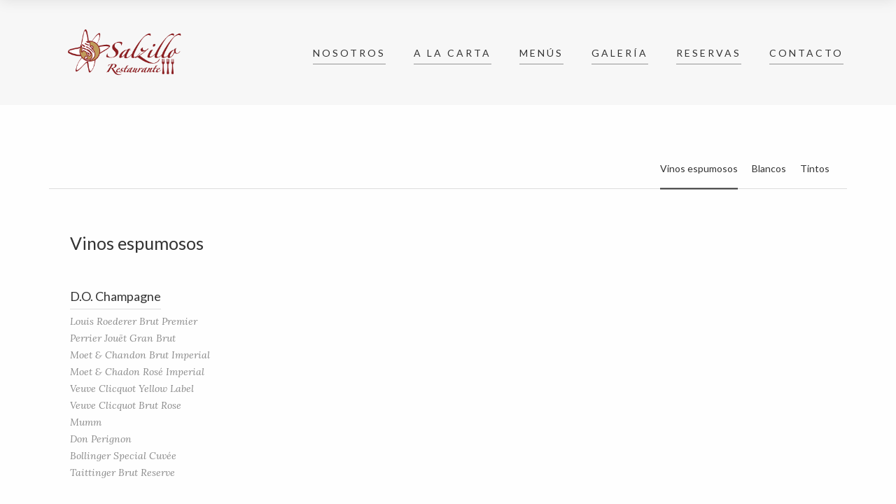

--- FILE ---
content_type: text/html; charset=UTF-8
request_url: http://restaurantesalzillo.com/bodega/
body_size: 4993
content:
<!DOCTYPE html>
<html lang="es-ES" class="no-js no-svg">
<head>
	<meta charset="UTF-8">
	<meta name="viewport" content="width=device-width, initial-scale=1">
	<link rel="profile" href="http://gmpg.org/xfn/11">
	
	<title>Bodega &#8211; Restaurante Salzillo</title>
<link rel='dns-prefetch' href='//fonts.googleapis.com' />
<link rel='dns-prefetch' href='//opensource.keycdn.com' />
<link rel='dns-prefetch' href='//s.w.org' />
<link rel="alternate" type="application/rss+xml" title="Restaurante Salzillo &raquo; Feed" href="http://restaurantesalzillo.com/feed/" />
<link rel="alternate" type="application/rss+xml" title="Restaurante Salzillo &raquo; RSS de los comentarios" href="http://restaurantesalzillo.com/comments/feed/" />
<link rel='stylesheet' id='rs-plugin-settings-css'  href='http://restaurantesalzillo.com/wp-content/plugins/revslider/public/assets/css/settings.css' type='text/css' media='all' />
<style id='rs-plugin-settings-inline-css' type='text/css'>
#rs-demo-id {}
</style>
<link rel='stylesheet' id='marco-main-stylesheet-css'  href='http://restaurantesalzillo.com/wp-content/themes/marco/assets/css/app.css' type='text/css' media='all' />
<style id='marco-main-stylesheet-inline-css' type='text/css'>
.main-navigation { background-color: #f7f7f7; } .nav-dark-text .desktop-menu .main-navigation, .nav-dark-text .desktop-menu .menu-item-has-children .sub-menu { background: ; } .main-navigation .menu-item .sub-menu li a { color:  !important; } .nav-dark-text .menu-item-has-children .sub-menu { border-color:  !important; } .nav-dark-text .nav-items a, .nav-dark-text .nav-icons a, .nav-logo h1, .cart-icon .cart-icon-count { color: ; } .nav-dark-text .nav-items a:after, .nav-dark-text .nav-icons a:after { background: ; } .nav-dark-text .nav-items a:hover, .nav-dark-text .nav-icons a:hover { border-color: ; } .nav-dark-text #reorder-mobile line { stroke: ; } .cart-icon svg path { fill:  }@media screen and (min-width: 64.1em) { 
			.main-navigation .nav-wrapper { height: 150px; }
			.nav-solid.nav-top .page-wrapper { padding-top: 150px; }
			.nav-solid.nav-top .page-wrapper .home-bg-slider { top: 150px; }
			.nav-solid.nav-bottom .page-wrapper .home-bg-slider { bottom: 150px; }
			.nav-transparent.nav-top .page-wrapper .home-content { padding-top: 150px; }
			.nav-transparent.nav-top .page-wrapper .home-content .home-top { top: 150px; }
			.nav-transparent.nav-top .homepage .home-slider-arrows .arrow-prev, .nav-transparent.nav-top .homepage .home-slider-arrows .arrow-next, .nav-transparent.nav-top .homepage .home-slider-text { top: calc(50% + 75px - 60px); }
			.nav-transparent.nav-bottom .page-wrapper .home-content { padding-bottom: 150px; }
			.nav-transparent.nav-bottom .page-wrapper .home-content .home-bottom { bottom: 150px; }
			.nav-transparent.nav-bottom .homepage .home-slider-arrows .arrow-prev, .nav-transparent.nav-bottom .homepage .home-slider-arrows .arrow-next, .nav-transparent.nav-bottom .homepage .home-slider-text { top: calc(50% - 75px + 60px); }
			.main-navigation .nav-logo a { padding: 40px 0; }
			.main-navigation .nav-logo img { height: calc(150px - 80px) !important; }
		}@media screen and (max-width: 64em) { 
			.page-wrapper { top: -100px; }
			.main-navigation { height: 100px; }
			.main-navigation .nav-wrapper { height: 100px; }
			.nav-transparent .homepage .home-slider-text { top: calc(50% + 50px); }
			.nav-solid .page-wrapper { padding-top: 100px; }
			.nav-solid .page-wrapper .home-bg-slider { top: 100px; }
			.main-navigation .nav-logo a { padding: 20px 0 !important; }
			.main-navigation .nav-logo img { height: calc(100px - 40px)}
		}.footer { background-color: #f7f7f7; color: #333 !important} .footer .widget_recent_comments ul li > a, .footer .widget_rss .rsswidget { background-image: linear-gradient(to bottom, transparent 0%, transparent 95%, #333 100%) } .footer select { border-color: #333} .footer .search-input:after, .footer-content #scroll-up .button-border, .footer .newsletter-form .btn-newsletter .button-border, .footer .forms-style .mf-input:not(.message):after, .footer .forms-style .mf-input .border-label:after, .footer .link-hover:after { background: #333; } .footer .search-submit path { fill: #333} .footer .arrow-svg line { stroke: #333} .footer .widget_calendar thead th, .footer .widget_calendar tfoot td, .footer abbr, .footer a, .footer cite, .footer select, .footer input, .footer span, .footer p, .footer .widget_recent_comments ul li, .footer .newsletter-form fieldset label { color: #333 !important} 
			body, .page-wrapper, .btn-no-active:before { background: #fefefe; }.fixed-nav { background: #fff; } .fixed-nav > ul > li > a { color: #333; } .fixed-nav > ul > li > a:after { background: #333; } .fixed-nav .desktop-menu .menu-item-has-children .sub-menu { background: #fff; } .fixed-nav .menu-item-has-children .sub-menu a { color: #333; }.mobile-navbar-helper { background: #111; } .mobile-navbar-overlay .menu-mobile li a { color: #fff; } .mobile-navbar-overlay .close-nav circle, .mobile-navbar-overlay .close-nav line { stroke: #fff; } .menu-mobile .menu-item-has-children .sub-menu a:after { background: #fff; }
</style>
<link rel='stylesheet' id='js_composer_front-css'  href='http://restaurantesalzillo.com/wp-content/plugins/js_composer/assets/css/js_composer.min.css' type='text/css' media='all' />
<link rel='stylesheet' id='marco-google-fonts-css'  href='http://fonts.googleapis.com/css?family=Lato%3A400%252C700%252C400i%252C700i%7CLato%3A400%7CLato%3A400%7CLora%3A400i%7CLora%3A400i%7CLora%3A400i%7CLora%3A400i%7CLora%3A400i&#038;subset=latin' type='text/css' media='all' />
<style id='marco-google-fonts-inline-css' type='text/css'>
body{font-family:'Lato',Arial, Helvetica, sans-serif;font-style:normal;}h1,h2,h3,h4,h5,h6{font-family:'Lato',Arial, Helvetica, sans-serif;font-weight:400;font-style:normal;letter-spacing:0px;}.main-navigation .nav-items a, .fixed-nav > ul > li > a{font-family:'Lato',Arial, Helvetica, sans-serif;font-weight:400;font-style:normal;letter-spacing:3px;font-size:14px;}.slider-text-first{font-family:'Lora',Arial, Helvetica, sans-serif;font-weight:400;font-style:italic;letter-spacing:0px;}.slider-text-second{font-family:'Lora',Arial, Helvetica, sans-serif;font-weight:400;font-style:italic;letter-spacing:0px;}.alt-h h1,.alt-h h2,.alt-h h3,.alt-h h4,.alt-h h5,.alt-h h6{font-family:'Lora',Arial, Helvetica, sans-serif;font-weight:400;font-style:italic;letter-spacing:0px;}.food-menu-desc{font-family:'Lora',Arial, Helvetica, sans-serif;font-weight:400;font-style:italic;letter-spacing:0px;}.mosaic-info .mosaic-text{font-family:'Lora',Arial, Helvetica, sans-serif;font-weight:400;font-style:italic;letter-spacing:0px;}
</style>
<link rel='stylesheet' id='marco-font-awesome-css'  href='https://opensource.keycdn.com/fontawesome/4.7.0/font-awesome.min.css' type='text/css' media='all' />
<script type='text/javascript' src='http://restaurantesalzillo.com/wp-includes/js/jquery/jquery.js'></script>
<script type='text/javascript' src='http://restaurantesalzillo.com/wp-includes/js/jquery/jquery-migrate.min.js'></script>
<script type='text/javascript' src='http://restaurantesalzillo.com/wp-content/plugins/revslider/public/assets/js/jquery.themepunch.tools.min.js'></script>
<script type='text/javascript' src='http://restaurantesalzillo.com/wp-content/plugins/revslider/public/assets/js/jquery.themepunch.revolution.min.js'></script>
<link rel='https://api.w.org/' href='http://restaurantesalzillo.com/wp-json/' />
<link rel="EditURI" type="application/rsd+xml" title="RSD" href="http://restaurantesalzillo.com/xmlrpc.php?rsd" />
<link rel="wlwmanifest" type="application/wlwmanifest+xml" href="http://restaurantesalzillo.com/wp-includes/wlwmanifest.xml" /> 
<link rel="canonical" href="http://restaurantesalzillo.com/bodega/" />
<link rel='shortlink' href='http://restaurantesalzillo.com/?p=776' />
<link rel="alternate" type="application/json+oembed" href="http://restaurantesalzillo.com/wp-json/oembed/1.0/embed?url=http%3A%2F%2Frestaurantesalzillo.com%2Fbodega%2F" />
<link rel="alternate" type="text/xml+oembed" href="http://restaurantesalzillo.com/wp-json/oembed/1.0/embed?url=http%3A%2F%2Frestaurantesalzillo.com%2Fbodega%2F&#038;format=xml" />
		<style type="text/css">.recentcomments a{display:inline !important;padding:0 !important;margin:0 !important;}</style>
		<meta name="generator" content="Powered by WPBakery Page Builder - drag and drop page builder for WordPress."/>
<!--[if lte IE 9]><link rel="stylesheet" type="text/css" href="http://restaurantesalzillo.com/wp-content/plugins/js_composer/assets/css/vc_lte_ie9.min.css" media="screen"><![endif]--><meta name="generator" content="Powered by Slider Revolution 5.4.1 - responsive, Mobile-Friendly Slider Plugin for WordPress with comfortable drag and drop interface." />
<noscript><style type="text/css"> .wpb_animate_when_almost_visible { opacity: 1; }</style></noscript></head>

<body class="page-template-default page page-id-776 nav-classes nav-left nav-top nav-solid nav-dark-text wpb-js-composer js-comp-ver-5.4.5 vc_responsive"  data-height-fixed-nav="100" >
	<div class="navigation-top">
		<div class="wrap">
			
<div class="main-navigation nav-standard" id="nav-helper">
	<div class="row">
		<div class="col-sm-12 columns">
			<div class="nav-wrapper">
				<div class="nav-logo nav-logo-dark nav-class-1">
											<a href="http://restaurantesalzillo.com/" class="show-in-viewport">
							<img src="http://restaurantesalzillo.com/wp-content/uploads/2018/02/logo.png" alt=""/>
						</a>
									</div>
																<div id="reorder-mobile" class="hide-for-large btn-mobile-overlay" style="">
					<svg id="icon-burger" xmlns="http://www.w3.org/2000/svg" xmlns:xlink="http://www.w3.org/1999/xlink" width="34px" height="34px" viewBox="0 0 120 60" preserveAspectRatio="xMidYMid meet" zoomAndPan="disable" ><line id="line-top" x1="10" y1="59" x2="110" y2="59"  shape-rendering="crispEdges" stroke="#fff" style="stroke-width: 2px; vector-effect: non-scaling-stroke; fill: none;"/><line id="line-center" x1="10" y1="30" x2="110" y2="30"  shape-rendering="crispEdges" stroke="#fff" style="stroke-width: 2px; vector-effect: non-scaling-stroke; fill: none;"/><line id="line-bottom" x1="10" y1="1" x2="110" y2="1" shape-rendering="crispEdges" stroke="#fff" style="stroke-width: 2px; vector-effect: non-scaling-stroke; fill: none;"/><rect width="30px" height="30px" fill="none"></rect></svg>				</div>
								<div class="show-for-large nav-items"><ul id="top-menu" class="dropdown menu desktop-menu menu-main-menu"><li id="menu-item-21" class="menu-item menu-item-type-post_type menu-item-object-page menu-item-21"><a href="http://restaurantesalzillo.com/nosotros/">Nosotros</a></li>
<li id="menu-item-968" class="menu-item menu-item-type-custom menu-item-object-custom current-menu-ancestor current-menu-parent menu-item-has-children menu-item-968"><a href="#">A la carta</a>
<ul  class="sub-menu">
	<li id="menu-item-782" class="menu-item menu-item-type-post_type menu-item-object-page menu-item-782"><a href="http://restaurantesalzillo.com/carta/">Carta</a></li>
	<li id="menu-item-781" class="menu-item menu-item-type-post_type menu-item-object-page current-menu-item page_item page-item-776 current_page_item menu-item-781"><a href="http://restaurantesalzillo.com/bodega/">Bodega</a></li>
	<li id="menu-item-780" class="menu-item menu-item-type-post_type menu-item-object-page menu-item-780"><a href="http://restaurantesalzillo.com/postres/">Postres</a></li>
</ul>
</li>
<li id="menu-item-709" class="menu-item menu-item-type-post_type menu-item-object-page menu-item-709"><a href="http://restaurantesalzillo.com/menus/">Menús</a></li>
<li id="menu-item-748" class="menu-item menu-item-type-post_type menu-item-object-page menu-item-748"><a href="http://restaurantesalzillo.com/galeria/">Galería</a></li>
<li id="menu-item-18" class="menu-item menu-item-type-post_type menu-item-object-page menu-item-18"><a href="http://restaurantesalzillo.com/reservas/">RESERVAS</a></li>
<li id="menu-item-969" class="menu-item menu-item-type-post_type menu-item-object-page menu-item-969"><a href="http://restaurantesalzillo.com/contacto/">CONTACTO</a></li>
</ul></div>							</div>
		</div>
	</div>
</div>

		</div>
	</div>
	<div id="fixed-nav" class="page-header-nav fixed-nav show-for-large">
		<div class="nav-logo nav-logo-dark">
		<a href="http://restaurantesalzillo.com/" class="show-in-viewport">
			<img src="http://restaurantesalzillo.com/wp-content/uploads/2018/02/logo.png" alt=""/>
		</a>
	</div>
			<ul id="fixed-top-menu" class="dropdown menu desktop-menu menu-main-menu"><li class="menu-item menu-item-type-post_type menu-item-object-page menu-item-21"><a href="http://restaurantesalzillo.com/nosotros/">Nosotros</a></li>
<li class="menu-item menu-item-type-custom menu-item-object-custom current-menu-ancestor current-menu-parent menu-item-has-children menu-item-968"><a href="#">A la carta</a>
<ul  class="sub-menu">
	<li class="menu-item menu-item-type-post_type menu-item-object-page menu-item-782"><a href="http://restaurantesalzillo.com/carta/">Carta</a></li>
	<li class="menu-item menu-item-type-post_type menu-item-object-page current-menu-item page_item page-item-776 current_page_item menu-item-781"><a href="http://restaurantesalzillo.com/bodega/">Bodega</a></li>
	<li class="menu-item menu-item-type-post_type menu-item-object-page menu-item-780"><a href="http://restaurantesalzillo.com/postres/">Postres</a></li>
</ul>
</li>
<li class="menu-item menu-item-type-post_type menu-item-object-page menu-item-709"><a href="http://restaurantesalzillo.com/menus/">Menús</a></li>
<li class="menu-item menu-item-type-post_type menu-item-object-page menu-item-748"><a href="http://restaurantesalzillo.com/galeria/">Galería</a></li>
<li class="menu-item menu-item-type-post_type menu-item-object-page menu-item-18"><a href="http://restaurantesalzillo.com/reservas/">RESERVAS</a></li>
<li class="menu-item menu-item-type-post_type menu-item-object-page menu-item-969"><a href="http://restaurantesalzillo.com/contacto/">CONTACTO</a></li>
</ul>				</div>

	
<div class="mobile-navbar-overlay nav-overlay-closed hide-for-large">
	<div class="close-nav btn-mobile-overlay">
		<svg version="1.1" xmlns="http://www.w3.org/2000/svg" xmlns:xlink="http://www.w3.org/1999/xlink" x="0px" y="0px" width="40px" height="40px" viewBox="0 0 100 100" xml:space="preserve"><circle cx="50" cy="50" r="40" stroke="#fff" style="stroke-width: 2px; vector-effect: non-scaling-stroke; fill: none;"/><line x1="35" y1="35" x2="65" y2="65" stroke="#fff" style="stroke-width: 2px; vector-effect: non-scaling-stroke; fill: none;"/><line x1="65" y1="35" x2="35" y2="65" stroke="#fff" style="stroke-width: 2px; vector-effect: non-scaling-stroke; fill: none;"/></svg>	</div>
			<div class="menu-main-menu-container"><ul id="menu-mobile" class="menu-mobile"><li class="menu-item menu-item-type-post_type menu-item-object-page menu-item-21"><a href="http://restaurantesalzillo.com/nosotros/">Nosotros</a></li>
<li class="menu-item menu-item-type-custom menu-item-object-custom current-menu-ancestor current-menu-parent menu-item-has-children menu-item-968"><a href="#">A la carta</a>
<ul  class="sub-menu">
	<li class="menu-item menu-item-type-post_type menu-item-object-page menu-item-782"><a href="http://restaurantesalzillo.com/carta/">Carta</a></li>
	<li class="menu-item menu-item-type-post_type menu-item-object-page current-menu-item page_item page-item-776 current_page_item menu-item-781"><a href="http://restaurantesalzillo.com/bodega/">Bodega</a></li>
	<li class="menu-item menu-item-type-post_type menu-item-object-page menu-item-780"><a href="http://restaurantesalzillo.com/postres/">Postres</a></li>
</ul>
</li>
<li class="menu-item menu-item-type-post_type menu-item-object-page menu-item-709"><a href="http://restaurantesalzillo.com/menus/">Menús</a></li>
<li class="menu-item menu-item-type-post_type menu-item-object-page menu-item-748"><a href="http://restaurantesalzillo.com/galeria/">Galería</a></li>
<li class="menu-item menu-item-type-post_type menu-item-object-page menu-item-18"><a href="http://restaurantesalzillo.com/reservas/">RESERVAS</a></li>
<li class="menu-item menu-item-type-post_type menu-item-object-page menu-item-969"><a href="http://restaurantesalzillo.com/contacto/">CONTACTO</a></li>
</ul></div>	</div> 
<div class="mobile-navbar-helper hide-for-large"></div>
	<div class="loading-wrapper">
		<div class="loading-progress"></div>
	</div>
	<div class="page-wrapper">	

	<div class="classic">
	<div class="row">
		<div class="small-12 columns small-centered blog-content">
									<div  class="row-wrapper  "><div class=""><div class="large-12 columns"><div class="vc_column-inner "><div class="wpb_wrapper"><div class="food-menu food-menu-img page-padding-top all-img-right cat-above-items id_1696fc8f876de32053914002"><div class="row">
			<div class="food-menu-filters small-12 columns ">
				<ul class="food-menu-filters-list filters-right"><li class="active-filter"><a href="#" data-id="45" data-slug="vinosespumosos">Vinos espumosos</a></li><li><a href="#" data-id="46" data-slug="blancos">Blancos</a></li><li><a href="#" data-id="47" data-slug="tintos">Tintos</a></li> </ul>
				</div>
			</div><div class="food-menu-container"><div class="grid-sizer"></div><div class="food-menu-category animate-text"><div class="food-menu-cat-img"><div class="food-menu-cat-header" data-id="45" data-slug="vinosespumosos"><h4>Vinos espumosos</h4><div class="food-menu-subtitle"></div></div><div class="food-menu-featured-img"><span class="img-wrapper"></span></div></div><div class="food-menu-items"><div class="food-menu-cat-header" data-id="45" data-slug="vinosespumosos"><h4>Vinos espumosos</h4><div class="food-menu-subtitle"></div></div><div class="food-menu-item "><div class="food-menu-item-header "><div class="food-menu-title">D.O. Champagne</div></div><div class="food-menu-desc"><p>Louis Roederer Brut Premier<br />
Perrier Jouët Gran Brut<br />
Moet &amp; Chandon Brut Imperial<br />
Moet &amp; Chadon Rosé Imperial<br />
Veuve Clicquot Yellow Label<br />
Veuve Clicquot Brut Rose<br />
Mumm<br />
Don Perignon<br />
Bollinger Special Cuvée<br />
Taittinger Brut Reserve</p>
</div></div><div class="food-menu-item "><div class="food-menu-item-header "><div class="food-menu-title">D.O. Altres A.O.C. Franceses</div></div><div class="food-menu-desc"><p>Grandin Brut Rose</p>
</div></div><div class="food-menu-item "><div class="food-menu-item-header "><div class="food-menu-title">D.O. Cava</div></div><div class="food-menu-desc"><p>Juve y Camps Reserva de la Familia<br />
Gramona Imperial<br />
Agustín Torelló</p>
</div></div></div></div></div><div class="food-menu-container-new"></div></div></div><div class="custom-styles" data-styles=".id_1696fc8f876de32053914002.food-menu .food-menu-cat-header h4, .id_1696fc8f876de32053914002.food-menu .food-menu-title, .id_1696fc8f876de32053914002.food-menu .food-menu-price, .id_1696fc8f876de32053914002 .food-menu-filters-list li a { color: #333333 } .id_1696fc8f876de32053914002 .food-menu-filters-list li:after, .id_1696fc8f876de32053914002 .food-menu-image-active .food-menu-icon { background: #333333; } .id_1696fc8f876de32053914002 .food-menu-icon { border-color: #333333} .id_1696fc8f876de32053914002 .food-menu-desc { color: #8a8a8a; } .id_1696fc8f876de32053914002 .food-menu-filters-list:after, .id_1696fc8f876de32053914002 .food-menu-item-header:after { background: #dddddd} .id_1696fc8f876de32053914002 .food-menu-featured.food-menu-item-header:after, .id_1696fc8f876de32053914002 .food-menu-featured-price .food-menu-price:after,  .id_1696fc8f876de32053914002 .food-menu-featured-title .food-menu-title:after { background: #f10a4a; }"></div></div></div></div></div><div class="vc_row-full-width vc_clearfix"></div> </div>
		</div>
		<div class="small-12 columns small-centered blog-content">
					</div>
	</div>
</div>

</div>
<div class="footer">
	<aside class="row footer-grid animate-text">
		<div class="small-12 large-3 columns">
					<div class="footer-content footer-widget-1">
				<section id="text-2" class="widget widget_text"><h6 class="widget-title"><span>Restaurante Salzillo</span></h6>			<div class="textwidget"><p>C/. Cánovas del Castillo, 28<br />
MURCIA</p>
</div>
		</section>			</div>
				</div>
		<div class="small-12 large-3 columns">
					<div class="footer-content footer-widget-2">
				<section id="text-5" class="widget widget_text"><h6 class="widget-title"><span>RESERVAS</span></h6>			<div class="textwidget"><p><a href="mailto:contacto@restaurantesalzillo.com" class="link-hover link-hover-text">contacto@restaurantesalzillo.com</a><br />
968 22 01 94 - 968 21 82 98</p>
</div>
		</section>			</div>
				</div>
		<div class="small-12 large-3 columns">
					<div class="footer-content footer-widget-3">
				<section id="custom_html-3" class="widget_text widget widget_custom_html"><h6 class="widget-title"><span>Aviso legal</span></h6><div class="textwidget custom-html-widget"><a href="#" class="link-hover link-hover-text"></a>

<a href="http://restaurantesalzillo.com/politica-de-privacidad/" class="link-hover">Política de privacidad</a>
</div></section>			</div>
				</div>
		<div class="small-12 large-3 columns">
			<div class="footer-content footer-widget-4">
				<section id="custom_html-2" class="widget_text widget widget_custom_html"><h6 class="widget-title"><span>Suíguenos en las redes</span></h6><div class="textwidget custom-html-widget"><a href="#" class="link-hover link-hover-text"></a>

<a href="https://www.facebook.com/Restaurante-Salzillo-163166710549916/" class="link-hover">Facebook</a>


</div></section>				<div class="btn btn-border-animate" id="scroll-up">
					<svg xmlns="http://www.w3.org/2000/svg" class="arrow-svg" xmlns:xlink="http://www.w3.org/1999/xlink" width="20px" height="40px" viewBox="0 0 50 100" preserveAspectRatio="xMidYMid meet" zoomAndPan="disable"><line class="arrow-svg-top" stroke="#171717" x1="15" y1="25" x2="25" y2="15" style="stroke-width: 1px; vector-effect: non-scaling-stroke; fill: none;"/><line class="arrow-svg-top" stroke="#171717" x1="25" y1="15" x2="35" y2="25" style="stroke-width: 1px; vector-effect: non-scaling-stroke; fill: none;"/><line class="arrow-svg-ver" stroke="#171717" style="stroke-width: 1px; vector-effect: non-scaling-stroke; fill: none;" shape-rendering="crispEdges" x1="25" y1="15" x2="25" y2="85"/></svg>					<span class="top button-border"></span>
					<span class="left left-bottom button-border"></span>
					<span class="left left-top button-border"></span>
					<span class="bottom bottom-right button-border"></span>
					<span class="bottom bottom-left button-border"></span>
					<span class="right button-border"></span>
				</div>
			</div>
		</div>
	</aside>
</div>
<script type='text/javascript'>
var ajaxurl = 'http://restaurantesalzillo.com/wp-admin/admin-ajax.php';
		var pageId = '776';
</script>
<script type='text/javascript' src='http://restaurantesalzillo.com/wp-content/themes/marco/assets/js/libs.js'></script>
<script type='text/javascript' src='http://restaurantesalzillo.com/wp-content/themes/marco/assets/js/smooth-scroll.js'></script>
<script type='text/javascript' src='http://restaurantesalzillo.com/wp-content/themes/marco/assets/js/app.js'></script>
<script type='text/javascript' src='http://restaurantesalzillo.com/wp-content/plugins/marco-theme-plugin/js/scripts.min.js'></script>
<script type='text/javascript' src='http://restaurantesalzillo.com/wp-includes/js/wp-embed.min.js'></script>
<script type='text/javascript' src='http://restaurantesalzillo.com/wp-content/plugins/js_composer/assets/js/dist/js_composer_front.min.js'></script>
</body>
</html>

--- FILE ---
content_type: application/javascript
request_url: http://restaurantesalzillo.com/wp-content/plugins/marco-theme-plugin/js/scripts.min.js
body_size: 2331
content:
!function(e){"use strict";function t(t){if(!1===s)return!1;s=!1;var n=e(t).parents(".food-menu"),o=t.data("id"),r=n.find(".food-menu-container"),i=n.find(".food-menu-container-new");r.find(".food-menu-category").removeClass("loaded-text").addClass("in-animation"),n.find(".active-filter").removeClass("active-filter");var l=n.find(".food-menu-filters-list a[data-id="+o+"]");l.parent().addClass("active-filter"),window.location.hash=e(l).data("slug"),e.ajax({url:ajaxurl,type:"POST",dataType:"html",data:{action:"change_category",id:o}}).done(function(t){if(r.data("masonry")){i.append(t);var n=[];i.find(".food-menu-category").each(function(e,t){n.push(t)}),r.off("removeComplete"),r.on("removeComplete",function(){r.append(e(n)).masonry("appended",e(n)),r.masonry("layout"),r.trigger("portfolio-loaded")}),setTimeout(function(){r.masonry("remove",r.find(".food-menu-category")).masonry("layout")},700),r.on("portfolio-loaded",function(){e(window).trigger("refreshAnimation"),s=!0})}else setTimeout(function(){r.html(t),e(window).trigger("refreshAnimation"),a(),s=!0},400)}).fail(function(){})}function a(){e(".food-menu-item.has-image").each(function(){var t=e(this);t.parents(".food-menu-category").find(".food-menu-featured-img .img-wrapper").append('<img src="'+t.data("imageUrl")+'" data-id="'+t.data("id")+'"/>')}),e(".food-menu-item.has-image, .food-menu-cat-header").each(function(){var t=e(this),a=t.data("id"),n=t.parents(".food-menu-category"),o=n.find(".food-menu-featured-img");void 0!==a&&t.mouseenter(function(){o.find("img").removeClass("show-img"),o.find('[data-id="'+a+'"]').addClass("show-img"),n.find(".food-menu-image-active").removeClass("food-menu-image-active"),t.addClass("food-menu-image-active")})})}function n(t){e.ajax({url:ajaxurl,type:"POST",dataType:"json",data:t.serialize()}).done(function(a){"success"===a.status?(e(".c-form .btn-contact").addClass("button-success"),e(".c-input input, .c-input textarea").val(""),e(".contact-form .c-input").removeClass("active-input"),e(".contact-form .clear-input").removeClass("clear-input"),e(".btn-contact").parent().removeClass("btn-no-active"),e("#c-form").trigger("contactFormSuccess"),setTimeout(function(){e("#c-form .btn-contact").removeClass("button-success"),t.addClass("active")},3e3)):e.each(a.errors,function(t,a){e("#c_"+a).parent().addClass("message-error")})}).fail(function(){e(".btn-contact").parent().removeClass("btn-no-active"),t.addClass("active")})}function o(t){e.ajax({url:ajaxurl,type:"POST",dataType:"json",data:t.serialize()}).done(function(a){"success"===a.status?(e("#bf-form .btn-reservation").addClass("button-success"),e(".bf-input input, .bf-input textarea").val(""),e(".reservation-form .bf-input").removeClass("active-input"),e(".reservation-form .clear-input").removeClass("clear-input"),e(".btn-reservation").parent().removeClass("btn-no-active"),e("#bf-form").trigger("reservationFormSuccess"),setTimeout(function(){e("#bf-form .btn-reservation").removeClass("button-success"),t.addClass("active")},3e3)):e.each(a.errors,function(t,a){e("#bf_"+a).parent().addClass("message-error")})}).fail(function(){e(".btn-reservation").parent().removeClass("btn-no-active"),t.addClass("active")})}var s=!0;if(e(".food-menu-filters-list").each(function(){e(this).find("a").click(function(a){a.preventDefault(),t(e(this))})}),a(),window.location.hash){var r=window.location.hash.split("#")[1],i=e('a[data-slug="'+r+'"]');i.length>0&&(i.parent().hasClass("active-filter")||t(i))}e(".c-form").each(function(){e(this).addClass("active"),e(this).on("submit",function(t){t.preventDefault(),e(this).hasClass("active")&&(n(e(this)),e("#c-form .message-error").removeClass("message-error"),e(".btn-contact").parent().addClass("btn-no-active"),e(this).removeClass("active"))})}),e(".bf-form").each(function(){e(this).addClass("active"),e(this).on("submit",function(t){t.preventDefault(),e(this).hasClass("active")&&(o(e(this)),e("#bf-form .message-error").removeClass("message-error"),e(".btn-reservation").parent().addClass("btn-no-active"),e(this).removeClass("active"))})})}(jQuery),function(e){"use strict";function t(t,n,o,s){if(!1===a)return!1;a=!1;var r="";r=t.find(".blog-filters .active-filter").length>0?t.find(".blog-filters .active-filter").data("id"):t.data("cat");var i=t.data("perpage");e.ajax({url:ajaxurl,type:"POST",dataType:"html",data:{action:"blog_load_more",page:n,style:o,perpage:i,cat:r}}).done(function(n){!0===s?t.find(".blog-load-more").before(n).remove():(t.find(".blog-content-class").html(n),"rows"==o?(t.removeClass("blog-grid").addClass("blog-rows"),t.find(".blog-content-class").removeClass("blog-content-grid").addClass("blog-content-rows")):(t.removeClass("blog-rows").addClass("blog-grid"),t.find(".blog-content-class").removeClass("blog-content-rows").addClass("blog-content-grid"))),e(window).trigger("refreshAnimation"),a=!0}).fail(function(){a=!0})}var a=!0;e(".blog-rows, .blog-grid").each(function(){var a=e(this);a.on("click",".blog-load-more a",function(n){n.preventDefault(),e(this).velocity({opacity:0},200),t(a,e(this).data("page"),e(this).data("style"),!0)}),a.find(".blog-filters").length>0&&a.on("click",".blog-filters a",function(n){a.find(".blog-content-class .loaded-text").removeClass("loaded-text"),n.preventDefault(),a.find(".blog-filters .active-filter").removeClass("active-filter"),e(this).parent().addClass("active-filter"),t(a,1,a.data("style"),!1)}),a.on("click",".load-blog-grid a",function(n){n.preventDefault(),a.find(".blog-content-class .loaded-text").removeClass("loaded-text"),a.find(".post-views .active-filter").removeClass("active-filter"),e(this).parent().addClass("active-filter"),a.data("style","grid"),t(a,1,"grid",!1)}),a.on("click",".load-blog-rows a",function(n){n.preventDefault(),a.find(".blog-content-class .loaded-text").removeClass("loaded-text"),a.find(".post-views .active-filter").removeClass("active-filter"),e(this).parent().addClass("active-filter"),a.data("style","rows"),t(a,1,"rows",!1)})})}(jQuery),function(e){"use strict";function t(t,o,s){if(!1===a)return!1;a=!1,t.find(".gallery-load-more-content .loaded-img").removeClass("loaded-img"),t.find(".gallery-load-more-content .loaded-text").removeClass("loaded-text");var r="";r=t.find(".gallery-filters .active-filter").length>0?t.find(".gallery-filters .active-filter").data("id"):t.data("cat");var i=t.data("perpage");e.ajax({url:ajaxurl,type:"POST",dataType:"html",data:{action:"gallery_load_more",page:o,perpage:i,cat:r}}).done(function(o){!0===s?t.find(".gallery-load-more").before(o).remove():t.find(".gallery-content-class").html(o),e(".gallery-grid .marco-gallery-item").css("padding",n),e(window).trigger("refreshAnimation"),a=!0}).fail(function(){a=!0})}var a=!0,n=e(".gallery .gallery-container").data("gutter");e(".gallery-grid").each(function(){var a=e(this);a.on("click",".gallery-load-more a",function(n){n.preventDefault(),e(this).velocity({opacity:0},200),t(a,e(this).data("page"),!0)}),a.find(".gallery-filters").length>0&&a.on("click",".gallery-filters a",function(n){a.find(".gallery-content-class .loaded-text").removeClass("loaded-text"),n.preventDefault(),a.find(".gallery-filters .active-filter").removeClass("active-filter"),e(this).parent().addClass("active-filter"),t(a,1,!1)})})}(jQuery),function(e){"use strict";function t(t){e.ajax({url:ajaxurl,type:"POST",dataType:"json",data:t.serialize()}).done(function(a){!0===a.status?(e(".btn-newsletter").addClass("button-success"),e(".n-text input").val(""),e(".n-text input").removeClass("active-input"),e(".n-text .clear-input").removeClass("clear-input"),e(".btn-newsletter").parent().removeClass("btn-no-active"),setTimeout(function(){e("#n-form .btn-newsletter").removeClass("button-success"),t.addClass("active")},3e3)):e("#n_email").parent().addClass("message-error")}).fail(function(){e(".btn-newsletter").parent().removeClass("btn-no-active"),t.addClass("active")})}e(".n-form").each(function(){e(this).addClass("active"),e(this).on("submit",function(a){a.preventDefault(),e(this).hasClass("active")&&(t(e(this)),e("#n-form .message-error").removeClass("message-error"),e(".btn-newsletter").parent().addClass("btn-no-active"),e(this).removeClass("active"))})}),e(".newsletter-form .input-required").each(function(){var t=e(this);t.on("keyup",function(){t.val().length>0?(t.parent().removeClass("message-error"),t.parents(".n-form").hasClass("active")||(t.parents(".n-form").addClass("active"),t.parents(".n-form").find(".btn-newsletter").parent().removeClass("btn-no-active"))):t.parent().addClass("message-error")})})}(jQuery),function(e){"use strict";e(document).ready(function(){e("#date-otreservations, #bf_date").each(function(t,a){e(a).pickadate({format:"d mmmm, yyyy",clear:"",container:"body",onClose:function(){e(a).parent().addClass("active-input")}})}),e(".wpb_wrapper .rtb-booking-form form").removeAttr("action")})}(jQuery);

--- FILE ---
content_type: application/javascript
request_url: http://restaurantesalzillo.com/wp-content/themes/marco/assets/js/app.js
body_size: 11474
content:
(function($){
"use strict";
	
	var $window = $(window);
	var $body = $('body');


	var styleElems = $('.custom-styles'), count = styleElems.length;
	var customStyles = '';
	styleElems.each( function(i) {
		customStyles += $(this).data('styles');
		if (!--count) injectStyles(customStyles);
	});

	function injectStyles(styles) {
		$('head').append('<style type="text/css">'+styles+'</style>');
	}


	function validateCommentForms() {
		$('.comment-form .input-required').each(function(){
			var $that = $(this);
			$that.on('change keyup', function() {
				if ($that.val().length > 0) {
					$that.parent().removeClass('message-error');
				} else {
					$that.parent().addClass('message-error');
				}
			});
		});
	}

	function validateContactForms() {
		$('.contact-form .input-required').each(function(){
			var $that = $(this);
			$that.on('keyup change', function() {
				if ($that.val().length > 0) {
					$that.parent().removeClass('message-error');
					if(!$that.parents('.c-form').hasClass('active')) {
						$that.parents('.c-form').addClass('active');
						$that.parents('.c-form').find('.btn-contact').parent().removeClass('btn-no-active');
					}
				} else {
					$that.parent().addClass('message-error');
				}
			});
		});
	}

	function initContactForm7() {
		$('.wpcf7').addClass('form-style');
		var value  = $('.wpcf7 .form-submit .wpcf7-submit').val();
		$('.wpcf7 .form-submit .wpcf7-submit').remove();
		$('.wpcf7 .form-submit').append('<button type="submit" class="btn btn-lg btn-border-animate btn-dark btn-contact"><span class="btn-text ">'+value+'<span class="top button-border"></span><span class="left left-bottom button-border"></span><span class="left left-top button-border"></span><span class="bottom bottom-right button-border"></span><span class="bottom bottom-left button-border"></span><span class="right button-border"></span></span></button>');
		if($('.wpcf7 .wpcf7-response-output').hasClass('wpcf7-mail-sent-ok')) {
			$('.wpcf7 .c-input').removeClass('message-error');
		}
		$('.wpcf7 .c-input').each(function(){
			var $that = $(this);
			if($('.wpcf7 .wpcf7-response-output').hasClass('wpcf7-mail-sent-ok')) {
				$('.wpcf7 .c-input').removeClass('active-input');
				$('.wpcf7 .c-input').removeClass('message-error');
			}
			$('.wpcf7').on('wpcf7:invalid',function(){
				if($that.find('input,textarea').hasClass('wpcf7-not-valid')) {
					$that.addClass('message-error');
				} else {
					$that.removeClass('message-error');
				}
			});

			$that.find('input,textarea').on('keyup', function() {
				if($that.find('.wpcf7-form-control-wrap span').hasClass('wpcf7-not-valid-tip')) {
					if ($that.find('input,textarea').val().length > 0) {
						$that.removeClass('message-error');
						if(!$that.parents('form').hasClass('active')) {
							$that.parents('form').addClass('active');
							$that.parents('form').find('.btn-contact').parent().removeClass('btn-no-active');
						}
					} else {
						$that.parent().addClass('message-error');
					}
				}
			});
		});
		var wpcf7Elm = document.querySelector( '.wpcf7' );
		if(wpcf7Elm) {
			var inputs = document.querySelectorAll( '.wpcf7 c-input' );
			wpcf7Elm.addEventListener( 'wpcf7mailsent', function( event ) {
			    for ( var i = 0; i < inputs.length; i++ ) {
			       	inputs[i].classList.remove("active-input");
			    }
			}, false );
		}
		
	}

	function gallerySwipebox() {
		$('.gallery').on('click', '.swipebox', function(e){
			e.preventDefault();
			var images = [];
			$(this).parent().find('a').each(function(){
				images.push({href: this.href, title: this.title});
			});
			if(images.length > 0) {
				$.swipebox(images);
			}
		});
	}
	function initSingleGallerySlider() {
		var sliderSingleGallery = new Swiper('.single-gallery-slider', {
			speed: 750,
			slidesPerView: 1,
			autoplay: false,
			centeredSlides: true,
			loop: true,
			autoHeight: true,
			effect: 'fade',
			fade: {crossFade: true},
			direction: 'horizontal',
			mousewheelControl: false,
			grabCursor: false,
			slideClass: 'swiper-slide',
			keyboardControl: true,
			nextButton: '.single-gallery-arrows .arrow-next',
			prevButton: '.single-gallery-arrows .arrow-prev',
			onInit: function (swiper) {
				$('.single-gallery-slider .video-slide').each(function(i){
					$(this).attr('data-rel', 'video_'+i);
				});
				$('.single-gallery-slider .video-slide').swipebox({autoplayVideos: true});

			}
		});
	}

	function initHomeSlider() {
		var transition = $('.homepage-slider1 .home-bg-slider').data('transition');
		var delay = $('.homepage-slider1').data('duration');
		var auto = $('.homepage-slider1').data('auto');
		var slidesCount = $('.homepage-slider1 .single-slide').length;
		var slides = [];
		$('.homepage-slider1 .single-slide').each(function(i, el){
			var slide = $(this).data('slide');
			slides.push({'src' : slide});
			var text = '';
			i = i+1;
			text = '<span class="slide-number">'+i+' <span>of</span> '+slidesCount+'</span>';
			$('.homepage-slider1 .home-slider-pagination').append(text);

		});
		var timer1;
		var timer2;

		$('.homepage-slider1 .home-slider-container' ).vegas({
			delay: delay,
			firstTransition: 'zoomOut',
			firstTransitionDuration: 3000,
			transition: transition,
			autoplay: auto,
			slides: slides,
			walk: function (index, slideSettings) {
				if($('.slider-text').length > 1) {
					$('.vegas-slide').each(function(){
						$(this)[0].style['transition-delay'] = '.5s';
					});

						$('.slider-text.slide-active').removeClass('slide-active');

					clearTimeout(timer1);
					timer1 = setTimeout(function(){
						$('.slider-text:eq('+index+')').addClass('slide-active');
					}, 300);

				}
				if($('.slider-text').length == 1) {
					$('.slider-text').addClass('slide-active');
				}
				
				$('.homepage-slider1 .home-bg-slider .slide-number').removeClass('slide-active');
				$('.homepage-slider1 .home-bg-slider .slide-number:eq('+index+')').addClass('slide-active');
			}
		});

		$('.vegas-timer').appendTo('.home-slider-pagination .progress-slide');

		$('.homepage-slider1 .home-bg-slider').on('click', '.arrow-prev', function(){
			$('.homepage-slider1 .home-slider-container').vegas('previous');
			if($('.homepage-slider1 .slider-text').length > 1 && $('.homepage-slider1 .home-slider-container').length > 0) {
				$('.homepage-slider1 .slider-text.slide-active').removeClass('slide-active');
			}
		});
		$('.homepage-slider1 .home-bg-slider').on('click', '.arrow-next', function(){
			$('.homepage-slider1 .home-slider-container').vegas('next');
			if($('.homepage-slider1 .slider-text').length > 1 && $('.homepage-slider1 .home-slider-container').length > 0) {
				$('.homepage-slider1 .slider-text.slide-active').removeClass('slide-active');
			}
		});
	}

	function initHomeSlider2() {
		var slidesCount = $('.homepage-slider2 .swiper-slide').length;
		$('.homepage-slider2 .swiper-slide').each(function(i, el){
			var text = '';
			i = i+1;
			text = '<span class="slide-number">'+i+' <span>of</span> '+slidesCount+'</span>';
			$('.home-slider-pagination').append(text);
			var progressSlide = 100 / slidesCount;
			$('.home-slider-pagination .progress-slide').css('width', progressSlide+'px');
		});
		var slidesPerView = '';
		var loop = '';
		var autoplay = '';

		if($('.slider-centered .swiper-slide').length == 1) {
			loop = false;
			slidesPerView = 1;
		} else {
			loop = true;
			slidesPerView = 'auto';
		}

		if($('.slider-centered').hasClass('autoplay')) {
			autoplay = $('.homepage-slider2').data('delay');
		} else {
			autoplay = "";
		}

		var timer1;

		var sliderCentered = new Swiper('.slider-centered', {
			speed: 1500,
			slidesPerView: slidesPerView,
			centeredSlides: true,
			simulateTouch: false,
			autoplay: autoplay,
			autoplayDisableOnInteraction: false,
			freeMode: false,
			loop: loop,
			direction: 'horizontal',
			mousewheelControl: false,
			grabCursor: false,
			slideClass: 'swiper-slide',
			keyboardControl: true,
			nextButton: '.home-slider-arrows .arrow-next',
			prevButton: '.home-slider-arrows .arrow-prev',
			onTransitionStart: function(swiper) {
				var active = $('.swiper-slide-active').data('swiper-slide-index');
			
				$('.active').removeClass('active');
				$('.swiper-slide[data-swiper-slide-index="'+active+'"]').addClass('active');
				var progressSlide = 100 / slidesCount;
				var moveProgress = active * progressSlide;
				$('.home-slider-pagination .progress-slide').css('left', moveProgress+'px');
				$('.home-bg-slider .slide-number').removeClass('slide-active');
				$('.home-bg-slider .slide-number:eq('+active+')').addClass('slide-active');
				if($('.slider-text').length == slidesCount) {
					$('.slider-text.slide-active').removeClass('slide-active');
					clearTimeout(timer1);
					timer1 = setTimeout(function(){
						$('.slider-text:eq('+active+')').addClass('slide-active');
					}, 500);
				}
			},
		});
	}

	function hideInfoSlider() {
		if($('.btn-show-picture').length > 0) {
			$('.btn-show-picture').insertAfter($('.home-content .content'));
		}
		if($('.btn-show-content').length > 0) {
			$('.btn-show-content').insertAfter($('.home-content .content'));
		}
		$('.home-bg-slider .btn-slider-1').on('click', 'a', function(e){
			e.preventDefault();
			if($('.btn-show-picture').hasClass('btn-slider-active')) {
				$('.home-overlay').removeClass('active-overlay');
				$('.btn-show-picture').removeClass('btn-slider-active');
				$('.btn-show-content').addClass('btn-slider-active');
				$('.home-content .content').removeClass('show-content');
			} else {
				$('.home-overlay').addClass('active-overlay');
				$('.btn-show-content').removeClass('btn-slider-active');
				$('.btn-show-picture').addClass('btn-slider-active');
				$('.home-content .content').addClass('show-content');
			}

		});
	}
	function showCornersMobile() {
		$('.btn-info-overlay').on('click', function(e){
			e.preventDefault();
			$body.toggleClass('no-scroll');
			$('.info-mobile-overlay').toggleClass('open-overlay');
		});
	}

	function initVideo() {
		if($('.video-wrapper').length > 0) {
			$('.video-wrapper').YTPlayer();

			if($('.video-toggle').length > 0) {
				$('.video-toggle').on('click', function(e){
					e.preventDefault();
					var $el = $(this);
					if($el.data('pause') == $el.text()) {
						$el.text($el.data('play'));
						$('.video-wrapper').YTPPause();
					} else {
						$('.video-wrapper').YTPPlay();
						$el.text($el.data('pause'));
					}
				});
			}
			if($('.video-mute-toggle').length > 0) {
				$('.video-mute-toggle').on('click', function(e){
					e.preventDefault();
					var $el = $(this);
					if($el.data('mute') == $el.text()) {
						$el.text($el.data('unmute'));
						$('.video-wrapper').YTPMute();
					} else {
						$('.video-wrapper').YTPUnmute();
						$el.text($el.data('mute'));
					}
				});
			}
		}
	}
	var windowStartHeight = $window.height();
	var windowStartWidth = $window.width();
	function resizeBackground(height) {
		var bg = $('.home-bg-slider, .home-overlay'),
			navHeight = '';
		bg.height(height - navHeight);
	}
	if(isMobile.any == true) {
		$window.resize(function(){
			var height = '';
			if($window.width() == windowStartWidth) {
				height = windowStartHeight;
			} else {
				height = $window.height();
			}

			resizeBackground(height);
		});
	}




	function setHeightMosaic() {
		$('.mosaic-item').each(function(){
			var $that = $(this);
			var heightSmall = $that.data('smHeight');
			var heightLarge = $that.data('lgHeight');
			if($window.width() < 1024) {
				$that.height(heightSmall);
			} else {
				$that.height(heightLarge);
			}
		});
	}


	function openSubnav() {
		var $el = $(this);
		if($el.data('nav-showed') == '1') {
			return false;
		}
		var $dropdown = $el.find('ul').first();
		$dropdown.velocity('stop').velocity({opacity: 1}, {duration: 200, display: 'block', complete: function(){
		$el.data('nav-showed', '1');
		}});
		var moveLeft = '',
			position = $dropdown.parent().offset(),
			dropdownPosition = position.left;
		dropdownPosition = dropdownPosition - ($dropdown.width() / 2);

		$dropdown.css('margin-left', 0);

		if((position.left + $dropdown.width()) > $window.width()) {
			moveLeft = (position.left + $dropdown.width()) - $window.width();
		} else {
			moveLeft = '';
		}

		if($dropdown.length > 0) {
			if($dropdown.parent().hasClass('first-level')) {
				$dropdown.css('margin-left', ($dropdown.width() / -2) - moveLeft);
			} else {
				if($dropdown.parent().outerWidth()*2 + $dropdown.parent().offset().left > $window.width()) {
					$dropdown.addClass('dropdown-left');
				} else {
					$dropdown.removeClass('dropdown-left');
				}
			}
		}
	}

	function hideSubnav() {
		var $el = $(this);
		var $dropdown = $el.find('ul').first();
		$dropdown.velocity('stop').velocity({opacity: 0}, {duration: 300,  display: 'none', complete: function(){
			$el.data('nav-showed', '0');
		}});
	}

	function initNavCenter() {
		if($('.nav-classes:not(.nav-right) .nav-icons').length > 0) {
			$('.main-navigation .nav-items').css('padding-right', '50px');
		}
		if($('.nav-right .nav-icons, .nav-right-all .nav-icons').length > 0) {
			$('.main-navigation .nav-items').css('padding-left', '50px');
		}
		if($('.main-navigation').hasClass('center-navigation')) {
			var navWidth = $('.nav-center .nav-wrapper').width();
			var logoWidth = $('.nav-center .nav-items .nav-logo').width();
			var sideWidth = (navWidth - logoWidth) /2;
			sideWidth = sideWidth -1;
			var logoPosition = $('.nav-center .nav-logo').offset().left;
			$('.nav-center .main-nav-left, .nav-center .main-nav-right').width(sideWidth);
		}
	}

	function openMobileNavigation() {
		$('.btn-mobile-overlay').on('click', function(){
			var $that = $(this);
			if($('.swiper-container').length > 0) {
				var swiper = $('.swiper-container')[0].swiper;
				if($that.hasClass('open')){
					swiper.stopAutoplay();
				} else {
					swiper.startAutoplay();
				}
			}
			$body.toggleClass('no-scroll');
			$('.mobile-navbar-helper').toggleClass('open-overlay');
			$('.mobile-navbar-overlay').toggleClass('show-mobile-nav');
		});
	}

	function initFixedNavigation() {
		var navHeight = $('.nav-classes').data('heightFixedNav');
		$('#fixed-nav').height(navHeight);

		if($body.hasClass('nav-top') && $body.hasClass('nav-home')) {
			var navbarWaypoint = new Waypoint({
				element: $('.page-wrapper > .classic')[0],
				handler: function(direction) {
					if(direction == 'down') {
						$('#fixed-nav').addClass('show-fixed-nav');
					} else {
						$('#fixed-nav').removeClass('show-fixed-nav');
					}
				},
				offset: 50,
			});
		} else {	
			var navbarWaypoint = new Waypoint({
				element: document.getElementById('nav-helper'),
				handler: function(direction) {
					if(direction == 'down') {
						$('#fixed-nav').addClass('show-fixed-nav');
					} else {
						$('#fixed-nav').removeClass('show-fixed-nav');
					}
				},
				offset: -navHeight+'px',
			});

		}

	}

	function navScrollToAnchor() {
		$('.navigation-top .menu a, .mobile-navbar-overlay .menu-item a, .fixed-nav .menu-item a, a.btn').on('click', function(e){
			var that_link = $(this),
				link_url = that_link.attr('href'),
				link_anchor = '#'+link_url.replace(/^.*?(#|$)/,'');
			

			if ( link_anchor !== '#' && link_anchor ) {
				e.preventDefault();
				var current_url = window.location.href,
					current_url_hash = window.location.hash,
					new_url = link_url.replace(/#[^#]*$/, ''),
					old_url = current_url.replace(/#[^#]*$/, '');
				// case when url+hash 
				if ( current_url_hash !== '' ) {
					if(new_url == old_url) {
						window.history.pushState('', '', link_url);
						toAnchor(link_anchor);
					} else {
						window.location.href = link_url;
					}

				} else {
					//case when url has no hash
					if ( current_url === link_url ) {
						//scroll
						toAnchor(link_anchor);
					} else {
						var new_url = link_url.replace(/#[^#]*$/, ''),
							old_url = current_url.replace(/#[^#]*$/, '');
						if(new_url == old_url) {
							window.history.pushState('', '', current_url + link_anchor);
							toAnchor(link_anchor);
						} else {
							toAnchor(link_anchor);
							window.location.href = link_url;
						}
					}
				}
			}
		});
	}
	function scrollToAnchor() {
		var anchor = window.location.hash;

		if ( anchor !== '' ) {
			toAnchor(anchor);
		}
	}
	function toAnchor(anchor) {
		if(anchor === '#') {
			return false;
		}
		var fixedNavHeight = '';
		if($('.fixed-nav').length > 0) {
			fixedNavHeight = $('.fixed-nav').height();
		} else {
			fixedNavHeight = '0';
		}

		if($('.row-wrapper '+anchor).length > 0) {

			$('.mobile-navbar-helper').removeClass('open-overlay');
			$('.mobile-navbar-overlay').removeClass('show-mobile-nav');
			$body.removeClass('no-scroll');
			var scrollOffset = $('.row-wrapper '+anchor).offset().top - fixedNavHeight;
			$("body").velocity("scroll", { offset: scrollOffset, mobileHA: false, easing: [0.645, 0.045, 0.355, 1], duration: 1000 });
		}
	}

	function validateForms() {
		$('.reservation-form .input-required').each(function(){
			var $that = $(this);
			$that.on('keyup change', function() {
				if ($that.val().length > 0) {
					$that.parent().removeClass('message-error');
					if(!$that.parents('.bf-form').hasClass('active')) {
						$that.parents('.bf-form').addClass('active');
						$that.parents('.bf-form').find('.btn-reservation').parent().removeClass('btn-no-active');
					}
				} else {
					$that.parent().addClass('message-error');
				}
			});
		});
	}

	function setRestaurantReservation() {
		var $form = $('.rtb-booking-form');
		$form.find('button').addClass('btn btn-lg btn-dark btn-border-animate');
		$form.find('button').append('<span class="top button-border"></span><span class="left left-bottom button-border"></span><span class="left left-top button-border"></span><span class="bottom bottom-right button-border"></span><span class="bottom bottom-left button-border"></span><span class="right button-border"></span>');
		$form.find('.rtb-textarea.message').append('<div class="border-label"></div>');
		$form.find('fieldset.contact').after($form.find('.rtb-textarea.message'));
		$form.find('.rtb-textarea.message').wrap('<fieldset class="message"></fieldset>');

		$form.find('fieldset').each(function(){
			var $that = $(this);
			var count = $that.find('.rtb-text, .rtb-textarea, .rtb-select, .rtb-checkbox, .rtb-radio, .rtb-confirm').length;
			count = 100 / count;
			$that.find('>div').width(count+'%');
		});
		if($form.find('.date input[type="hidden"]').val() !== '') {
			$form.find('.date').addClass('active-input');
		} else {
			$form.find('.date').removeClass('active-input');
		}
		$form.find('.rtb-select, .rtb-checkbox, .rtb-radio').each(function(){
			var $that = $(this);
			$that.on('focus', 'select, input', function(){
				$that.addClass('active-border');
			});
			$that.on('blur', 'select, input', function(){
				$that.removeClass('active-border');
			});
		});
		if($form.find('.add-message').length > 0) {
			$form.find('fieldset.contact').after($form.find('.add-message'));
		} else {
			var styles = {
				position: "relative",
				top: "auto",
				left: "auto"
			};
			$( this ).css( styles );
			$form.find('fieldset.message').css(styles);
		}
		$form.find('.rtb-confirm').on('focus', 'label', function(){
			$(this).parent().addClass('active-input');
		});

		$form.find('.rtb-confirm').on('blur', 'label', function(){
			$(this).parent().removeClass('active-input');
		});
		$form.find('fieldset >div').each(function(){
			var $input = $(this);
			if($input.find('>div').hasClass('rtb-error')) {
				$input.addClass('message-error');
			} else {
				$input.removeClass('message-error');
			}
		});
		$form.find('form').attr({novalidate: true});
		$form.find('input, select, textarea').each(function(){
			var $input = $(this);
			if($input.attr('aria-required') === 'true') {
				$input.on('keyup change', function() {
					if ($input.val().length > 0) {
						$input.parent().removeClass('message-error');
						$input.parent().addClass('active-input');
					} else {
						$input.parent().addClass('message-error');
					}
				});
			}
		});
	}



	function changeTeamMember() {
		$('.team-members').each(function(){
			var $memebers = $(this);
			$memebers.find('.team-header').on('click', function(){
				var $that = $(this);
				if($that.hasClass('active')) {
					return;
				} else {
					$that.parents('.team-select').find('.img-wrapper-before').addClass('img-wrapper');
					$that.parents('.team-select').find('.team-member').removeClass('team-member-active');
					$that.parents('.team-select').find('.team-members .team-header').removeClass('active');
					$that.addClass('active');
					$that.parents('.team-select').find('.team-member:eq('+$that.index()+')').addClass('team-member-active');
					$that.parents('.team-select').find('.team-member .img-wrapper.loaded-img').removeClass('loaded-img').removeClass('img-wrapper');
					setTimeout(function(){
						$that.parents('.team-select').find('.team-member:eq('+$that.index()+') .img-wrapper').addClass('loaded-img');
					}, 400);
					if(window.innerWidth < 1025) {
						$that.parents('.team-select').velocity('scroll', {'offset': -20});
					}
				}
			});
		});
	}

	var prefix = (function () {
		var styles = window.getComputedStyle(document.documentElement, ''),
		pre = (Array.prototype.slice
			.call(styles)
			.join('')
			.match(/-(moz|webkit|ms)-/) || (styles.OLink === '' && ['', 'o'])
			)[1],
		dom = ('WebKit|Moz|MS|O').match(new RegExp('(' + pre + ')', 'i'))[1];
		return {
			dom: dom,
			lowercase: pre,
			css: '-' + pre + '-',
			js: pre[0].toUpperCase() + pre.substr(1)
		};
	})();

	var $transform = prefix['js']+'Transform';
	var parallaxImages = [];
	var parallaxElements = [];

/**
 *
 * menu images animations
 *
 */


	function showFoodImages() {
		if($('.food-menu-category').length > 0) {
			$('.food-menu-cat-img').each(function(){
				var parallaxImage = {};
				parallaxImage.element = $(this);
				parallaxImage.parent = $(this).parent('.food-menu-category');
				parallaxImages.push(parallaxImage);

			});
			menuScrollHandler();
			$window.on('scroll', function(){
				requestAnimationFrame(menuScrollHandler);
			});
		}
	}


	var menuScrollHandler = function() {
		$.each(parallaxImages, function(index, parallaxImage) {
			var val = $window.scrollTop()+150;
			var el = parallaxImage.element;
			var parent = parallaxImage.parent;
			var newVal = val-parent.offset().top;

			if(parent.offset().top <= val && el.height()+newVal <= parent.height() ) {
				el[0].style[$transform] = 'translate3d(0, '+newVal+'px, 0)';
			} else {
				if(parent.offset().top <= val) {
					el[0].style[$transform] = 'translate3d(0, '+(parent.height()-el.height())+'px, 0)';
				} else {
					el[0].style[$transform] = 'translate3d(0, 0, 0)';
				}
			}
		});
	};

/**
 *
 * images animations
 *
 */


	var animateImages = function() {
		$('.img-wrapper:not(.loaded-img):not(.in-animation)').each(function(){
			var el = this;
			if($(el).offset().top < $window.scrollTop() + ($window.height() / 10)*8 ) {
				$(el).addClass('loaded-img');
			}
		});
	};

	function bindImageAnimations() {
		requestAnimationFrame(animateImages);
		$window.on('scroll', function(){
			requestAnimationFrame(animateImages);
		});
		$window.on('refreshAnimation', function(){
			requestAnimationFrame(animateImages);
		});
	}

/**
 *
 * text animations
 *
 */


	var animateText = function() {
		$('.animate-text:not(.loaded-text):not(.in-animation)').each(function(){
			var el = this;
			if($(el).offset().top < $window.scrollTop() + ($window.height() / 10)*8 ) {
				$(el).addClass('loaded-text');
			}
		});
	};

	function bindTextAnimations() {
		requestAnimationFrame(animateText);
		$window.on('scroll', function(){
			requestAnimationFrame(animateText);
		});
		$window.on('refreshAnimation', function(){
			requestAnimationFrame(animateText);
		});
	}

/**
 *
 * mosaic animations
 *
 */

	function arrayShuffle(a) {
		var j, x, i;
		for (i = a.length; i; i--) {
			j = Math.floor(Math.random() * i);
			x = a[i - 1];
			a[i - 1] = a[j];
			a[j] = x;
		}
	}

	function animateMosaic() {
		if($('.mosaic-item').length > 0) {
			var items = [];
			$('.mosaic-item').each(function(){
				items.push($(this));
			});

			arrayShuffle(items);
			$(items).each(function(i, el){
				if($(el).offset().top < $window.scrollTop() + ($window.height() / 10)*8 ) {
					$(el).addClass('mosaic-loaded');
				}
			});
		}
	}
	function bindMosaicAnimations() {
		requestAnimationFrame(animateMosaic);
		$window.on('scroll', function(){
			requestAnimationFrame(animateMosaic);
		});
		$window.on('refreshAnimation', function(){
			requestAnimationFrame(animateMosaic);
		});
	}


/**
 *
 * Animate header
 *
 */

	function animateHeader() {
		if($('.home-video-text .slider-text').length > 0) {
			$('.home-video-text .slider-text').addClass('slide-active');
		}
	}


/**
 *
 * loader animation
 *
 */


	$('.loading-progress').css('width', '50%');

	function showScrollToTop() {
		$('#scroll-up').off('click.scrollTop');
		$('#scroll-up').on('click.scrollTop', function(e){
			e.preventDefault();
			$body.velocity('scroll', {'offset': 0});
		});
	}

	function focusedInput() {
		$('.forms-style .mf-input, .rtb-booking-form fieldset .rtb-text:not(.date), .rtb-booking-form fieldset .rtb-textarea, .rtb-booking-form fieldset .rtb-select').each(function(){
			var $that = $(this);

			$that.find('label').append('<span><svg class="icon" xmlns="http://www.w3.org/2000/svg" xmlns:xlink="http://www.w3.org/1999/xlink" width="10px" viewBox="0 0 60 60" preserveAspectRatio="xMidYMid meet" zoomAndPan="disable" ><line id="line_1" x1="0" y1="0" x2="60" y2="60" stroke="#171717" style="stroke-width: 1px; vector-effect: non-scaling-stroke; fill: none;"/><line x1="60" y1="0" x2="0" y2="60" stroke="#171717" style="stroke-width: 1px; vector-effect: non-scaling-stroke; fill: none;"/></svg></span>');

			if($that.find('input, textarea, select').val() !== "") {
				$that.addClass('active-input');
				if($that.find('input, textarea, select').val() === "") {
					$that.find('label span').addClass('clear-input');
				}
			}
			$that.on('focus', 'input, textarea, select', function(){
				$that.addClass('active-input');
				if($that.find('input, textarea').val() === "") {
					if($that.find('label span').hasClass('clear-input')) {
						$that.find('label span').removeClass('clear-input');
					}
				}
			});

			$that.on('blur', 'input, textarea, select', function(){
				if($that.find('input, textarea').val() === "") {
					$that.removeClass('active-input');
					if($that.find('label span').hasClass('clear-input')) {
						$that.find('label span').removeClass('clear-input');
					}
				} else {
					$that.find('label span').addClass('clear-input');
				}
			});
			
			$that.on('click', '.clear-input', function(){
				$that.find('input, textarea, select').val('');
				var ta = $that.find('input, textarea, select')[0];
				var evt = document.createEvent('Event');
				evt.initEvent('autosize:update', true, false);
				ta.dispatchEvent(evt);
				$that.find('label span').removeClass('clear-input');
			});
		});
	}

	var sharer = {
		socials: {
			'facebook': 'https://www.facebook.com/sharer/sharer.php?u={url}',
			'twitter': 'https://www.twitter.com/share?text={title}',
			'google+': 'https://plus.google.com/share?url={url}',
			'tumblr': 'http://www.tumblr.com/share/link?url={url}&name={title}&description={desc}',
			'pinterest': 'https://pinterest.com/pin/create/bookmarklet/?media={img}&url={url}&is_video=0&description={title}',
		},
		init: function() {
			var that = this;
			$body.on('click', 'a.social-share', function(e) {
				e.preventDefault();
				var winHeight = 300;
				var winWidth = 500;
				var winTop = (screen.height / 2) - (winHeight / 2);
				var winLeft = (screen.width / 2) - (winWidth / 2);
				window.open(this.href, this.title, 'top=' + winTop + ',left=' + winLeft + ',toolbar=0,status=0,width=' + winWidth + ',height=' + winHeight);
			});

			$body.on('click', 'a.social-share-self', function(e) {
				e.preventDefault();
				var winHeight = 300;
				var winWidth = 500;
				var winTop = (screen.height / 2) - (winHeight / 2);
				var winLeft = (screen.width / 2) - (winWidth / 2);
				var url = window.location.href;
				var title = document.title;
				var desc = '';
				if($('meta[property="og:description"]').length > 0) {
					desc = $('meta[property="og:description"]').attr('content');
				}
				var img = '';
				if($('meta[property="og:image"]').length > 0) {
					img = $('meta[property="og:image"]').attr('content');
				}
				var social = $(this).data('social');

				social = that.socials[social].replace("{url}", encodeURI(url))
						.replace('{title}', title)
						.replace('{desc}', desc)
						.replace('{img}', img);
				window.open(social, this.title, 'top=' + winTop + ',left=' + winLeft + ',toolbar=0,status=0,width=' + winWidth + ',height=' + winHeight);
			});
		},
	};

/**
 *
 * Woocommerce
 *
 */
	function appendButton(el, classes, border) {
		$(el).each(function(){
			var $that = $(this),
				btnText = $that.text(),
				borderBtn = '<span class="top button-border"></span><span class="left left-bottom button-border"></span><span class="left left-top button-border"></span><span class="bottom bottom-right button-border"></span><span class="bottom bottom-left button-border"></span><span class="right button-border"></span>';

			if(border !== true) {
				borderBtn = '';
			}
			$that.addClass(classes);
			$that.html('<div class="btn-text">'+btnText+'<div>'+borderBtn);
		});
	}

	function changeButtonClass() {
		appendButton('.marco-single-product .add_to_cart_button', 'btn btn-sm btn-light btn-border-animate', true);
		appendButton('.single_add_to_cart_button', 'btn btn-md btn-dark btn-border-animate', true);
		appendButton('.woocommerce-message .button, .woocommerce-Message .button, .woocommerce-MyAccount-content .edit, .return-to-shop .button, .woocommerce .wc-backward.button', 'btn btn-xs btn-dark btn-border-animate', true);
		appendButton('.woocommerce-MyAccount-content .order-actions .button', 'btn btn-xs btn-dark btn-solid', false);
		$('.lost_reset_password .button').wrap('<div class="btn btn-sm btn-dark btn-border-animate"></div>').after('<span class="top button-border"></span><span class="left left-bottom button-border"></span><span class="left left-top button-border"></span><span class="bottom bottom-right button-border"></span><span class="bottom bottom-left button-border"></span><span class="right button-border"></span>');
		$('.woocommerce-product-search').each(function(){
			var $that = $(this);
			$that.find('input[type="submit"]').replaceWith('<button type="submit">');
			$that.find('button').append('<svg class="icon icon-search" version="1.1" xmlns="http://www.w3.org/2000/svg" xmlns:xlink="http://www.w3.org/1999/xlink" width="15px" x="0px" y="0px" viewBox="0 0 483.083 483.083" xml:space="preserve"><path d="M332.74,315.35c30.883-33.433,50.15-78.2,50.15-127.5C382.89,84.433,298.74,0,195.04,0S7.19,84.433,7.19,187.85S91.34,375.7,195.04,375.7c42.217,0,81.033-13.883,112.483-37.4l139.683,139.683c3.4,3.4,7.65,5.1,11.9,5.1s8.783-1.7,11.9-5.1c6.517-6.517,6.517-17.283,0-24.083L332.74,315.35z M41.19,187.85C41.19,103.133,110.04,34,195.04,34c84.717,0,153.85,68.85,153.85,153.85S280.04,341.7,195.04,341.7S41.19,272.567,41.19,187.85z"></path></svg>')
		});
	}

	function addMobileHeaderToCart() {
		$('.woocommerce-cart .shop_table.cart tbody td, .woocommerce-account .shop_table.my_account_orders tbody td').each(function(){
			var $that = $(this),
				headerText = $that.data('title');
			if(typeof headerText != 'undefined') {
				$that.prepend('<div class="mobile-header hide-for-medium">'+headerText+'</div>');
			}
		});
	}

	function addSmallCart() {
		$('body').on('added_to_cart', function(e) {
			$('.add-to-cart-button').each(function(){
				var that = $(this);
				var text = that.text();
				var addedText = that.data('added');
				if(that.hasClass('added')) {
					that.text(addedText);
					setTimeout(function() {
						that.removeClass('added');
						that.text(text);
					}, 3000);
				}
			});

			$('.cart-icon').velocity({ opacity:0, translateY: -10}, { easing: [0.23, 1, 0.32, 1] }).velocity({ opacity:1, translateY: 0});
			// if(mobile || ipad || $(window).width() < 991) {
			// 	$('#mobile-added-to-cart').show(0).velocity({opacity: 1}).delay(2000).velocity({opacity:0});
			// }
		});
		$('.cart-icon').click(function(){
			$('.cart-offcanvas').addClass('show-cart-offcanvas');
			$('.cart-overlay').addClass('show-cart-overlay');
		});
		$('.cart-offcanvas-close').click(function(){
			$('.cart-offcanvas').removeClass('show-cart-offcanvas');
			$('.cart-overlay').removeClass('show-cart-overlay');
		});
	}

	$(document).ready(function(){

	
	$( document.body ).on( 'updated_wc_div', function() {
		changeButtonClass();
	} );


		$('.wpb_text_column').addClass('animate-text');
		$('.blog-search').on('click', '.search-icon', function(e){
			e.preventDefault();
			$('.blog-search').toggleClass('active-search');
		});
		validateCommentForms();
		validateContactForms();
		initContactForm7();
		gallerySwipebox();
		initSingleGallerySlider();
		$('.gallery-filters-list').on('click', 'a', function(e){
			e.preventDefault();
			var $that = $(this);
			if(!$that.parent().hasClass('active-filter')) {
				$('.gallery-filters-list li').removeClass('active-filter');
				$that.parent().addClass('active-filter');
			}
		});
		var gutter = $('.gallery .gallery-container').data('gutter');
		$('.gallery-grid .marco-gallery-item').css('padding', gutter);
		$('.gallery-grid .gallery-container').css('margin-top', -gutter);
		$('.gallery-grid .gallery-container').css('margin-bottom', -gutter);
		$('.gallery-grid .gallery-container').css('padding', '0 '+gutter+'px');

		$('.gallery-container .gallery-load-more a').click(function(e){
			e.preventDefault();
			$('.gallery-container .gallery-load-more-content .loaded-img').removeClass('loaded-img');
			setTimeout(function(){
				$('.gallery-container .gallery-load-more').before($('.gallery-load-more-content').html());
				$window.trigger('scroll');
			}, 100);
		});

		changeTeamMember();
		$('.team-select').each(function(){
			var $that = $(this);
			$that.find('.team-member').first().addClass('team-member-active');
			$that.find('.team-members .team-header').first().addClass('active');
			var count = $that.find('.team-members .team-header').length;
			if(count > 1 && count < 4) {
				var width = 100/count;
				width = width+'%';
				$that.find('.team-members .team-header').css('width', width);
				$that.find('.team-members .team-header').css('text-align', 'center');
			}
			if(count == 1) {
				$that.find('.team-members').remove();
			}
			if(count >= 4) {
				$that.find('.team-members .team-header').css('width', '25%');
			}
		});

		initHomeSlider();
		initHomeSlider2();
		hideInfoSlider();
		initVideo();
		showCornersMobile();
		if(isMobile.any == true) {
			resizeBackground(windowStartHeight);
		}
		$('.home-slider-languages li').on('click', 'a', function(){
			$('.home-slider-languages li a').removeClass('active');
			$(this).addClass('active');
		});
		$('.food-menu-standard .food-menu-container').masonry({
			columntWidth: '.grid-sizer',
			itemSelector: '.food-menu-category',
			transitionDuration: 0,
			hiddenStyle: {},
			visibleStyle: {}
		});
		setHeightMosaic();
		openMobileNavigation();
		initFixedNavigation();
		navScrollToAnchor();
		$('.woocommerce-product-gallery .woocommerce-product-gallery__image a').swipebox();

		$('.desktop-menu .menu-item-has-children').hover(openSubnav, hideSubnav);
		$('.desktop-menu > .menu-item-has-children').addClass('first-level');
		
		if($body.hasClass('nav-light-text')) {
			$('.nav-logo-dark').hide();
			$('.nav-logo-light').css('opacity', 1);
		}
		if($body.hasClass('nav-dark-text')) {
			$('.nav-logo-light').hide();
			$('.nav-logo-dark').css('opacity', 1);
		}

		validateForms();
		setRestaurantReservation();
		focusedInput();
		showScrollToTop();
		$('.gallery-content-lightbox').swipebox();
		$('.img-content-lightbox').swipebox();
		sharer.init();
		if($('.page-wrapper .page-wrapper').length > 0) {
			if($('.page-wrapper .page-wrapper').height() == 0 && $('body > .footer').length == 0 ) {
				$body.css('overflow', 'hidden');
			}
		}
		autosize(document.querySelector('textarea'));
		$('.no-animation .img-wrapper').removeClass('img-wrapper');

		changeButtonClass();
		addMobileHeaderToCart();
		addSmallCart();

		$('.marco-parallax').each(function(){
			var $that = $(this);
			var speed = $that.data('marcoParallax');
			var video = null;
			if(speed > 1) {
				speed = speed / 10;
			}
			if($that.data('video')) {
				video = $that.data('video');
			}
			if(speed != 1 || video) {
				$that.jarallax({
					speed: speed,
					videoSrc: video,
				});
			}

		})
		// console.log(document.body.scrollHeight);
	});

	$window.on('resize', function(){
		if($('html').hasClass('map-ready')) {
			initMap();
		}
		if($('.swiper-container').length > 0) {
			var swiper = $('.swiper-container')[0].swiper;
			swiper.stopAutoplay();
			swiper.startAutoplay();
		}
		setHeightMosaic();
		initNavCenter();
	});

	$window.load(function(){
		initNavCenter();
		setTimeout(function(){
			scrollToAnchor();
		},500);
		$('.loading-progress').css('width', '100%');
		showFoodImages();

		$('.loading-progress').css('width', '100%');
		$('.loading-wrapper').velocity({ opacity: 0}, { delay: 200, duration: 600, complete: function(){
			$body.addClass('content-loaded');
			$(this).remove();
			bindMosaicAnimations();
			bindImageAnimations();
			bindTextAnimations();
			animateHeader();
			$window.trigger('content-loaded');
		}});
		
	});
		$(window).on('refreshAnimation', function(){
			showFoodImages();
		});

})(jQuery);



document.addEventListener('DOMContentLoaded', function () {
	if (document.querySelectorAll('#map').length > 0) {
		if (document.querySelector('html').lang)
			lang = document.querySelector('html').lang;
		else
			lang = 'pl';

		var js_file = document.createElement('script');
		js_file.type = 'text/javascript';
		js_file.src = 'https://maps.googleapis.com/maps/api/js?callback=initMap&language=' + lang;
		document.getElementsByTagName('body')[0].appendChild(js_file);
		document.getElementsByTagName('html')[0].classList += ' map-ready ';
	}
});

var map;

function initMap() {
	map = new google.maps.Map(document.getElementById('map'), {
		center: {lat: 51.104411, lng: 17.01300},
		zoom: 15
	});
}

//Request animation frame polyfill
!function(){for(var a=0,b=["ms","moz","webkit","o"],c=0;c<b.length&&!window.requestAnimationFrame;++c)window.requestAnimationFrame=window[b[c]+"RequestAnimationFrame"],window.cancelAnimationFrame=window[b[c]+"CancelAnimationFrame"]||window[b[c]+"CancelRequestAnimationFrame"];window.requestAnimationFrame||(window.requestAnimationFrame=function(b){var d=(new Date).getTime(),e=Math.max(0,16-(d-a)),f=window.setTimeout(function(){b(d+e)},e);return a=d+e,f}),window.cancelAnimationFrame||(window.cancelAnimationFrame=function(a){clearTimeout(a)})}();
